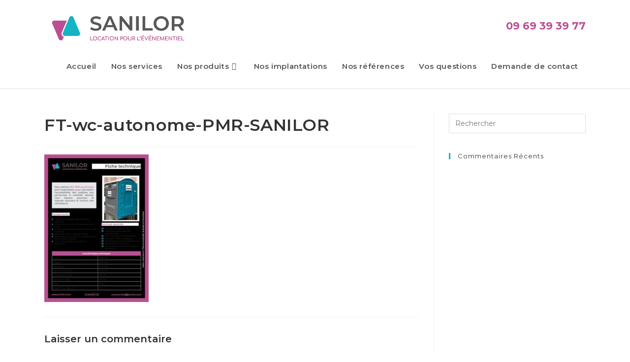

--- FILE ---
content_type: text/css
request_url: https://sanilor.com/wp-content/uploads/elementor/css/post-1006.css?ver=1768210503
body_size: 460
content:
.elementor-1006 .elementor-element.elementor-element-1c83107:not(.elementor-motion-effects-element-type-background), .elementor-1006 .elementor-element.elementor-element-1c83107 > .elementor-motion-effects-container > .elementor-motion-effects-layer{background-color:#54595F;}.elementor-1006 .elementor-element.elementor-element-1c83107{transition:background 0.3s, border 0.3s, border-radius 0.3s, box-shadow 0.3s;margin-top:-4px;margin-bottom:0px;}.elementor-1006 .elementor-element.elementor-element-1c83107 > .elementor-background-overlay{transition:background 0.3s, border-radius 0.3s, opacity 0.3s;}.elementor-bc-flex-widget .elementor-1006 .elementor-element.elementor-element-46949e0.elementor-column .elementor-widget-wrap{align-items:center;}.elementor-1006 .elementor-element.elementor-element-46949e0.elementor-column.elementor-element[data-element_type="column"] > .elementor-widget-wrap.elementor-element-populated{align-content:center;align-items:center;}.elementor-1006 .elementor-element.elementor-element-180ce08 .elementor-icon-list-icon i{color:#FFFFFF;transition:color 0.3s;}.elementor-1006 .elementor-element.elementor-element-180ce08 .elementor-icon-list-icon svg{fill:#FFFFFF;transition:fill 0.3s;}.elementor-1006 .elementor-element.elementor-element-180ce08{--e-icon-list-icon-size:12px;--icon-vertical-offset:0px;}.elementor-1006 .elementor-element.elementor-element-180ce08 .elementor-icon-list-item > .elementor-icon-list-text, .elementor-1006 .elementor-element.elementor-element-180ce08 .elementor-icon-list-item > a{font-size:12px;}.elementor-1006 .elementor-element.elementor-element-180ce08 .elementor-icon-list-text{color:#FFFFFF;transition:color 0.3s;}.elementor-bc-flex-widget .elementor-1006 .elementor-element.elementor-element-74c5385.elementor-column .elementor-widget-wrap{align-items:center;}.elementor-1006 .elementor-element.elementor-element-74c5385.elementor-column.elementor-element[data-element_type="column"] > .elementor-widget-wrap.elementor-element-populated{align-content:center;align-items:center;}.elementor-1006 .elementor-element.elementor-element-a7c774f .elementor-repeater-item-d288e13.elementor-social-icon{background-color:#FFFFFF;}.elementor-1006 .elementor-element.elementor-element-a7c774f .elementor-repeater-item-d288e13.elementor-social-icon i{color:#54595F;}.elementor-1006 .elementor-element.elementor-element-a7c774f .elementor-repeater-item-d288e13.elementor-social-icon svg{fill:#54595F;}.elementor-1006 .elementor-element.elementor-element-a7c774f .elementor-repeater-item-31bdf6b.elementor-social-icon{background-color:#FFFFFF;}.elementor-1006 .elementor-element.elementor-element-a7c774f .elementor-repeater-item-31bdf6b.elementor-social-icon i{color:#54595F;}.elementor-1006 .elementor-element.elementor-element-a7c774f .elementor-repeater-item-31bdf6b.elementor-social-icon svg{fill:#54595F;}.elementor-1006 .elementor-element.elementor-element-a7c774f{--grid-template-columns:repeat(0, auto);--icon-size:16px;--grid-column-gap:5px;--grid-row-gap:0px;}.elementor-1006 .elementor-element.elementor-element-a7c774f .elementor-widget-container{text-align:right;}.elementor-1006 .elementor-element.elementor-element-a7c774f > .elementor-widget-container{margin:0px 0px 0px 0px;padding:0px 0px 0px 0px;}.elementor-1006 .elementor-element.elementor-element-a7c774f .elementor-social-icon{--icon-padding:0.2em;}.elementor-1006 .elementor-element.elementor-element-1c02bb5:not(.elementor-motion-effects-element-type-background), .elementor-1006 .elementor-element.elementor-element-1c02bb5 > .elementor-motion-effects-container > .elementor-motion-effects-layer{background-color:#54595F;}.elementor-1006 .elementor-element.elementor-element-1c02bb5{transition:background 0.3s, border 0.3s, border-radius 0.3s, box-shadow 0.3s;margin-top:-2px;margin-bottom:0px;}.elementor-1006 .elementor-element.elementor-element-1c02bb5 > .elementor-background-overlay{transition:background 0.3s, border-radius 0.3s, opacity 0.3s;}.elementor-bc-flex-widget .elementor-1006 .elementor-element.elementor-element-83540f1.elementor-column .elementor-widget-wrap{align-items:center;}.elementor-1006 .elementor-element.elementor-element-83540f1.elementor-column.elementor-element[data-element_type="column"] > .elementor-widget-wrap.elementor-element-populated{align-content:center;align-items:center;}.elementor-1006 .elementor-element.elementor-element-0828641 .elementor-icon-list-icon i{color:#FFFFFF;transition:color 0.3s;}.elementor-1006 .elementor-element.elementor-element-0828641 .elementor-icon-list-icon svg{fill:#FFFFFF;transition:fill 0.3s;}.elementor-1006 .elementor-element.elementor-element-0828641{--e-icon-list-icon-size:12px;--icon-vertical-offset:0px;}.elementor-1006 .elementor-element.elementor-element-0828641 .elementor-icon-list-item > .elementor-icon-list-text, .elementor-1006 .elementor-element.elementor-element-0828641 .elementor-icon-list-item > a{font-size:12px;}.elementor-1006 .elementor-element.elementor-element-0828641 .elementor-icon-list-text{color:#FFFFFF;transition:color 0.3s;}.elementor-bc-flex-widget .elementor-1006 .elementor-element.elementor-element-b629420.elementor-column .elementor-widget-wrap{align-items:center;}.elementor-1006 .elementor-element.elementor-element-b629420.elementor-column.elementor-element[data-element_type="column"] > .elementor-widget-wrap.elementor-element-populated{align-content:center;align-items:center;}.elementor-1006 .elementor-element.elementor-element-8320be9 .elementor-repeater-item-d288e13.elementor-social-icon{background-color:#FFFFFF;}.elementor-1006 .elementor-element.elementor-element-8320be9 .elementor-repeater-item-d288e13.elementor-social-icon i{color:#54595F;}.elementor-1006 .elementor-element.elementor-element-8320be9 .elementor-repeater-item-d288e13.elementor-social-icon svg{fill:#54595F;}.elementor-1006 .elementor-element.elementor-element-8320be9 .elementor-repeater-item-31bdf6b.elementor-social-icon{background-color:#FFFFFF;}.elementor-1006 .elementor-element.elementor-element-8320be9 .elementor-repeater-item-31bdf6b.elementor-social-icon i{color:#54595F;}.elementor-1006 .elementor-element.elementor-element-8320be9 .elementor-repeater-item-31bdf6b.elementor-social-icon svg{fill:#54595F;}.elementor-1006 .elementor-element.elementor-element-8320be9{--grid-template-columns:repeat(0, auto);--icon-size:16px;--grid-column-gap:5px;--grid-row-gap:0px;}.elementor-1006 .elementor-element.elementor-element-8320be9 .elementor-widget-container{text-align:right;}.elementor-1006 .elementor-element.elementor-element-8320be9 > .elementor-widget-container{margin:0px 0px 0px 0px;padding:0px 0px 0px 0px;}.elementor-1006 .elementor-element.elementor-element-8320be9 .elementor-social-icon{--icon-padding:0.2em;}@media(max-width:1024px){.elementor-1006 .elementor-element.elementor-element-ac0e098 > .elementor-widget-wrap > .elementor-widget:not(.elementor-widget__width-auto):not(.elementor-widget__width-initial):not(:last-child):not(.elementor-absolute){margin-bottom:20px;}.elementor-1006 .elementor-element.elementor-element-ac0e098 > .elementor-element-populated{margin:5px 0px 15px 0px;--e-column-margin-right:0px;--e-column-margin-left:0px;padding:0px 0px 0px 0px;}.elementor-1006 .elementor-element.elementor-element-a7c774f .elementor-widget-container{text-align:center;}.elementor-1006 .elementor-element.elementor-element-a7c774f > .elementor-widget-container{margin:0px 0px 0px 0px;padding:0px 0px 0px 0px;}.elementor-1006 .elementor-element.elementor-element-3961f32 > .elementor-widget-wrap > .elementor-widget:not(.elementor-widget__width-auto):not(.elementor-widget__width-initial):not(:last-child):not(.elementor-absolute){margin-bottom:20px;}.elementor-1006 .elementor-element.elementor-element-3961f32 > .elementor-element-populated{margin:5px 0px 15px 0px;--e-column-margin-right:0px;--e-column-margin-left:0px;padding:0px 0px 0px 0px;}.elementor-1006 .elementor-element.elementor-element-8320be9 .elementor-widget-container{text-align:center;}.elementor-1006 .elementor-element.elementor-element-8320be9 > .elementor-widget-container{margin:0px 0px 0px 0px;padding:0px 0px 0px 0px;}}@media(min-width:768px){.elementor-1006 .elementor-element.elementor-element-46949e0{width:75%;}.elementor-1006 .elementor-element.elementor-element-74c5385{width:105.455%;}.elementor-1006 .elementor-element.elementor-element-ac0e098{width:15%;}.elementor-1006 .elementor-element.elementor-element-83540f1{width:75%;}.elementor-1006 .elementor-element.elementor-element-b629420{width:105.455%;}.elementor-1006 .elementor-element.elementor-element-3961f32{width:15%;}}@media(max-width:1024px) and (min-width:768px){.elementor-1006 .elementor-element.elementor-element-46949e0{width:100%;}.elementor-1006 .elementor-element.elementor-element-ac0e098{width:100%;}.elementor-1006 .elementor-element.elementor-element-83540f1{width:100%;}.elementor-1006 .elementor-element.elementor-element-3961f32{width:100%;}}

--- FILE ---
content_type: text/css
request_url: https://sanilor.com/wp-content/uploads/elementor/css/post-2120.css?ver=1768210503
body_size: 1835
content:
.elementor-2120 .elementor-element.elementor-element-7905bf6:not(.elementor-motion-effects-element-type-background), .elementor-2120 .elementor-element.elementor-element-7905bf6 > .elementor-motion-effects-container > .elementor-motion-effects-layer{background-color:#BB4F94;}.elementor-2120 .elementor-element.elementor-element-7905bf6{transition:background 0.3s, border 0.3s, border-radius 0.3s, box-shadow 0.3s;margin-top:0px;margin-bottom:0px;padding:30px 0px 00px 0px;}.elementor-2120 .elementor-element.elementor-element-7905bf6 > .elementor-background-overlay{transition:background 0.3s, border-radius 0.3s, opacity 0.3s;}.elementor-2120 .elementor-element.elementor-element-0ebc8cb > .elementor-element-populated{padding:0px 40px 0px 40px;}.elementor-2120 .elementor-element.elementor-element-369f648 > .elementor-widget-container{margin:0px 0px -20px 0px;padding:0px 0px 0px 0px;}.elementor-2120 .elementor-element.elementor-element-369f648{text-align:justify;font-size:16px;font-weight:700;color:#FFFFFF;}.elementor-2120 .elementor-element.elementor-element-7c21c68 .elementor-button{background-color:#FFFFFF;font-weight:700;fill:#BB4F94;color:#BB4F94;border-radius:6px 6px 6px 6px;}.elementor-2120 .elementor-element.elementor-element-7c21c68 .elementor-button:hover, .elementor-2120 .elementor-element.elementor-element-7c21c68 .elementor-button:focus{background-color:#58585A;color:#FFFFFF;}.elementor-2120 .elementor-element.elementor-element-7c21c68 .elementor-button:hover svg, .elementor-2120 .elementor-element.elementor-element-7c21c68 .elementor-button:focus svg{fill:#FFFFFF;}.elementor-2120 .elementor-element.elementor-element-ccc906c > .elementor-element-populated{padding:0px 40px 0px 40px;}.elementor-2120 .elementor-element.elementor-element-8ebed92{text-align:left;}.elementor-2120 .elementor-element.elementor-element-8ebed92 .elementor-heading-title{font-weight:bold;text-transform:uppercase;color:#FFFFFF;}.elementor-2120 .elementor-element.elementor-element-ef51dd5 .elementor-icon-list-items:not(.elementor-inline-items) .elementor-icon-list-item:not(:last-child){padding-block-end:calc(10px/2);}.elementor-2120 .elementor-element.elementor-element-ef51dd5 .elementor-icon-list-items:not(.elementor-inline-items) .elementor-icon-list-item:not(:first-child){margin-block-start:calc(10px/2);}.elementor-2120 .elementor-element.elementor-element-ef51dd5 .elementor-icon-list-items.elementor-inline-items .elementor-icon-list-item{margin-inline:calc(10px/2);}.elementor-2120 .elementor-element.elementor-element-ef51dd5 .elementor-icon-list-items.elementor-inline-items{margin-inline:calc(-10px/2);}.elementor-2120 .elementor-element.elementor-element-ef51dd5 .elementor-icon-list-items.elementor-inline-items .elementor-icon-list-item:after{inset-inline-end:calc(-10px/2);}.elementor-2120 .elementor-element.elementor-element-ef51dd5 .elementor-icon-list-icon i{color:#FFFFFF;transition:color 0.3s;}.elementor-2120 .elementor-element.elementor-element-ef51dd5 .elementor-icon-list-icon svg{fill:#FFFFFF;transition:fill 0.3s;}.elementor-2120 .elementor-element.elementor-element-ef51dd5{--e-icon-list-icon-size:16px;--icon-vertical-offset:0px;}.elementor-2120 .elementor-element.elementor-element-ef51dd5 .elementor-icon-list-icon{padding-inline-end:5px;}.elementor-2120 .elementor-element.elementor-element-ef51dd5 .elementor-icon-list-text{color:#FFFFFF;transition:color 0.3s;}.elementor-2120 .elementor-element.elementor-element-20efe28 > .elementor-element-populated{padding:0px 40px 0px 40px;}.elementor-2120 .elementor-element.elementor-element-415d214 > .elementor-widget-container{margin:2px 0px 0px 0px;}.elementor-2120 .elementor-element.elementor-element-415d214 .elementor-icon-list-items:not(.elementor-inline-items) .elementor-icon-list-item:not(:last-child){padding-block-end:calc(13px/2);}.elementor-2120 .elementor-element.elementor-element-415d214 .elementor-icon-list-items:not(.elementor-inline-items) .elementor-icon-list-item:not(:first-child){margin-block-start:calc(13px/2);}.elementor-2120 .elementor-element.elementor-element-415d214 .elementor-icon-list-items.elementor-inline-items .elementor-icon-list-item{margin-inline:calc(13px/2);}.elementor-2120 .elementor-element.elementor-element-415d214 .elementor-icon-list-items.elementor-inline-items{margin-inline:calc(-13px/2);}.elementor-2120 .elementor-element.elementor-element-415d214 .elementor-icon-list-items.elementor-inline-items .elementor-icon-list-item:after{inset-inline-end:calc(-13px/2);}.elementor-2120 .elementor-element.elementor-element-415d214 .elementor-icon-list-icon i{color:#FFFFFF;transition:color 0.3s;}.elementor-2120 .elementor-element.elementor-element-415d214 .elementor-icon-list-icon svg{fill:#FFFFFF;transition:fill 0.3s;}.elementor-2120 .elementor-element.elementor-element-415d214{--e-icon-list-icon-size:16px;--icon-vertical-offset:0px;}.elementor-2120 .elementor-element.elementor-element-415d214 .elementor-icon-list-icon{padding-inline-end:5px;}.elementor-2120 .elementor-element.elementor-element-415d214 .elementor-icon-list-text{color:#FFFFFF;transition:color 0.3s;}.elementor-2120 .elementor-element.elementor-element-cef949c .menu-item a.hfe-menu-item{padding-left:0px;padding-right:0px;}.elementor-2120 .elementor-element.elementor-element-cef949c .menu-item a.hfe-sub-menu-item{padding-left:calc( 0px + 20px );padding-right:0px;}.elementor-2120 .elementor-element.elementor-element-cef949c .hfe-nav-menu__layout-vertical .menu-item ul ul a.hfe-sub-menu-item{padding-left:calc( 0px + 40px );padding-right:0px;}.elementor-2120 .elementor-element.elementor-element-cef949c .hfe-nav-menu__layout-vertical .menu-item ul ul ul a.hfe-sub-menu-item{padding-left:calc( 0px + 60px );padding-right:0px;}.elementor-2120 .elementor-element.elementor-element-cef949c .hfe-nav-menu__layout-vertical .menu-item ul ul ul ul a.hfe-sub-menu-item{padding-left:calc( 0px + 80px );padding-right:0px;}.elementor-2120 .elementor-element.elementor-element-cef949c .menu-item a.hfe-menu-item, .elementor-2120 .elementor-element.elementor-element-cef949c .menu-item a.hfe-sub-menu-item{padding-top:5px;padding-bottom:5px;}.elementor-2120 .elementor-element.elementor-element-cef949c ul.sub-menu{width:220px;}.elementor-2120 .elementor-element.elementor-element-cef949c .sub-menu a.hfe-sub-menu-item,
						 .elementor-2120 .elementor-element.elementor-element-cef949c nav.hfe-dropdown li a.hfe-menu-item,
						 .elementor-2120 .elementor-element.elementor-element-cef949c nav.hfe-dropdown li a.hfe-sub-menu-item,
						 .elementor-2120 .elementor-element.elementor-element-cef949c nav.hfe-dropdown-expandible li a.hfe-menu-item,
						 .elementor-2120 .elementor-element.elementor-element-cef949c nav.hfe-dropdown-expandible li a.hfe-sub-menu-item{padding-top:15px;padding-bottom:15px;}.elementor-2120 .elementor-element.elementor-element-cef949c > .elementor-widget-container{margin:-11px 0px 0px 0px;}.elementor-2120 .elementor-element.elementor-element-cef949c .hfe-nav-menu__toggle{margin:0 auto;}.elementor-2120 .elementor-element.elementor-element-cef949c a.hfe-menu-item, .elementor-2120 .elementor-element.elementor-element-cef949c a.hfe-sub-menu-item{font-family:"Roboto", Sans-serif;font-size:13px;font-weight:400;}.elementor-2120 .elementor-element.elementor-element-cef949c .menu-item a.hfe-menu-item, .elementor-2120 .elementor-element.elementor-element-cef949c .sub-menu a.hfe-sub-menu-item{color:#FFFFFF;}.elementor-2120 .elementor-element.elementor-element-cef949c .sub-menu,
								.elementor-2120 .elementor-element.elementor-element-cef949c nav.hfe-dropdown,
								.elementor-2120 .elementor-element.elementor-element-cef949c nav.hfe-dropdown-expandible,
								.elementor-2120 .elementor-element.elementor-element-cef949c nav.hfe-dropdown .menu-item a.hfe-menu-item,
								.elementor-2120 .elementor-element.elementor-element-cef949c nav.hfe-dropdown .menu-item a.hfe-sub-menu-item{background-color:#fff;}.elementor-2120 .elementor-element.elementor-element-cef949c .sub-menu li.menu-item:not(:last-child),
						.elementor-2120 .elementor-element.elementor-element-cef949c nav.hfe-dropdown li.menu-item:not(:last-child),
						.elementor-2120 .elementor-element.elementor-element-cef949c nav.hfe-dropdown-expandible li.menu-item:not(:last-child){border-bottom-style:solid;border-bottom-color:#c4c4c4;border-bottom-width:1px;}.elementor-2120 .elementor-element.elementor-element-8cb3dbb:not(.elementor-motion-effects-element-type-background), .elementor-2120 .elementor-element.elementor-element-8cb3dbb > .elementor-motion-effects-container > .elementor-motion-effects-layer{background-color:#BB4F94;}.elementor-2120 .elementor-element.elementor-element-8cb3dbb{transition:background 0.3s, border 0.3s, border-radius 0.3s, box-shadow 0.3s;margin-top:0px;margin-bottom:0px;padding:50px 0px 0px 0px;}.elementor-2120 .elementor-element.elementor-element-8cb3dbb > .elementor-background-overlay{transition:background 0.3s, border-radius 0.3s, opacity 0.3s;}.elementor-2120 .elementor-element.elementor-element-5effff6 > .elementor-widget-wrap > .elementor-widget:not(.elementor-widget__width-auto):not(.elementor-widget__width-initial):not(:last-child):not(.elementor-absolute){margin-bottom:-1px;}.elementor-2120 .elementor-element.elementor-element-5effff6 > .elementor-element-populated{padding:0px 40px 0px 40px;}.elementor-2120 .elementor-element.elementor-element-9beeabd > .elementor-widget-wrap > .elementor-widget:not(.elementor-widget__width-auto):not(.elementor-widget__width-initial):not(:last-child):not(.elementor-absolute){margin-bottom:-1px;}.elementor-2120 .elementor-element.elementor-element-9beeabd > .elementor-element-populated{padding:0px 40px 0px 40px;}.elementor-2120 .elementor-element.elementor-element-eed4b85{width:var( --container-widget-width, 83.327% );max-width:83.327%;--container-widget-width:83.327%;--container-widget-flex-grow:0;text-align:center;}.elementor-2120 .elementor-element.elementor-element-eed4b85 > .elementor-widget-container{margin:-22px 0px 0px 50px;padding:0px 0px 0px 0px;}.elementor-2120 .elementor-element.elementor-element-eed4b85 img{width:100%;max-width:100%;}.elementor-2120 .elementor-element.elementor-element-f52a513{width:var( --container-widget-width, 178.023% );max-width:178.023%;--container-widget-width:178.023%;--container-widget-flex-grow:0;color:var( --e-global-color-4aefc5a0 );}.elementor-2120 .elementor-element.elementor-element-4379283{width:var( --container-widget-width, 88.92% );max-width:88.92%;--container-widget-width:88.92%;--container-widget-flex-grow:0;text-align:right;}.elementor-2120 .elementor-element.elementor-element-4379283 > .elementor-widget-container{margin:-14px 0px 0px 50px;}.elementor-2120 .elementor-element.elementor-element-4379283 img{width:100%;max-width:100%;}.elementor-2120 .elementor-element.elementor-element-44b7ebc{width:var( --container-widget-width, 178.023% );max-width:178.023%;--container-widget-width:178.023%;--container-widget-flex-grow:0;color:var( --e-global-color-4aefc5a0 );}.elementor-2120 .elementor-element.elementor-element-44b7ebc > .elementor-widget-container{margin:-39px 0px 0px 0px;}.elementor-2120 .elementor-element.elementor-element-36913fb:not(.elementor-motion-effects-element-type-background), .elementor-2120 .elementor-element.elementor-element-36913fb > .elementor-motion-effects-container > .elementor-motion-effects-layer{background-color:#BB4F94;}.elementor-2120 .elementor-element.elementor-element-36913fb{transition:background 0.3s, border 0.3s, border-radius 0.3s, box-shadow 0.3s;padding:0px 0px 10px 0px;}.elementor-2120 .elementor-element.elementor-element-36913fb > .elementor-background-overlay{transition:background 0.3s, border-radius 0.3s, opacity 0.3s;}.elementor-2120 .elementor-element.elementor-element-ccf3ffc > .elementor-element-populated{padding:0px 18px 0px 18px;}.elementor-2120 .elementor-element.elementor-element-4cea6b3{--spacer-size:10px;}.elementor-2120 .elementor-element.elementor-element-1e043ab > .elementor-widget-container{margin:0px 0px -20px 0px;padding:0px 0px 0px 0px;}.elementor-2120 .elementor-element.elementor-element-1e043ab{text-align:justify;font-size:16px;font-weight:700;color:#FFFFFF;}.elementor-2120 .elementor-element.elementor-element-65ef47b .elementor-button{background-color:#FFFFFF;font-weight:700;fill:#BB4F94;color:#BB4F94;border-radius:6px 6px 6px 6px;}.elementor-2120 .elementor-element.elementor-element-65ef47b .elementor-button:hover, .elementor-2120 .elementor-element.elementor-element-65ef47b .elementor-button:focus{background-color:#58585A;color:#FFFFFF;}.elementor-2120 .elementor-element.elementor-element-65ef47b .elementor-button:hover svg, .elementor-2120 .elementor-element.elementor-element-65ef47b .elementor-button:focus svg{fill:#FFFFFF;}.elementor-2120 .elementor-element.elementor-element-a45f722{--spacer-size:5px;}.elementor-2120 .elementor-element.elementor-element-326b6a2{--spacer-size:14px;}.elementor-2120 .elementor-element.elementor-element-9132a75 > .elementor-element-populated{margin:0px 0px 0px 0px;--e-column-margin-right:0px;--e-column-margin-left:0px;padding:0px 0px 0px 10px;}.elementor-2120 .elementor-element.elementor-element-14f479a{width:var( --container-widget-width, 60% );max-width:60%;--container-widget-width:60%;--container-widget-flex-grow:0;text-align:left;}.elementor-2120 .elementor-element.elementor-element-14f479a .elementor-heading-title{font-weight:bold;text-transform:uppercase;color:#FFFFFF;}.elementor-2120 .elementor-element.elementor-element-5c2621e{width:var( --container-widget-width, 47% );max-width:47%;--container-widget-width:47%;--container-widget-flex-grow:0;--e-icon-list-icon-size:16px;--icon-vertical-offset:0px;}.elementor-2120 .elementor-element.elementor-element-5c2621e > .elementor-widget-container{margin:0px 0px 0px 0px;padding:0px 0px 0px 10px;}.elementor-2120 .elementor-element.elementor-element-5c2621e .elementor-icon-list-items:not(.elementor-inline-items) .elementor-icon-list-item:not(:last-child){padding-block-end:calc(10px/2);}.elementor-2120 .elementor-element.elementor-element-5c2621e .elementor-icon-list-items:not(.elementor-inline-items) .elementor-icon-list-item:not(:first-child){margin-block-start:calc(10px/2);}.elementor-2120 .elementor-element.elementor-element-5c2621e .elementor-icon-list-items.elementor-inline-items .elementor-icon-list-item{margin-inline:calc(10px/2);}.elementor-2120 .elementor-element.elementor-element-5c2621e .elementor-icon-list-items.elementor-inline-items{margin-inline:calc(-10px/2);}.elementor-2120 .elementor-element.elementor-element-5c2621e .elementor-icon-list-items.elementor-inline-items .elementor-icon-list-item:after{inset-inline-end:calc(-10px/2);}.elementor-2120 .elementor-element.elementor-element-5c2621e .elementor-icon-list-icon i{color:#FFFFFF;transition:color 0.3s;}.elementor-2120 .elementor-element.elementor-element-5c2621e .elementor-icon-list-icon svg{fill:#FFFFFF;transition:fill 0.3s;}.elementor-2120 .elementor-element.elementor-element-5c2621e .elementor-icon-list-icon{padding-inline-end:5px;}.elementor-2120 .elementor-element.elementor-element-5c2621e .elementor-icon-list-text{color:#FFFFFF;transition:color 0.3s;}.elementor-2120 .elementor-element.elementor-element-c0214ed{width:var( --container-widget-width, 47% );max-width:47%;--container-widget-width:47%;--container-widget-flex-grow:0;--e-icon-list-icon-size:16px;--icon-vertical-offset:0px;}.elementor-2120 .elementor-element.elementor-element-c0214ed > .elementor-widget-container{margin:-28px 0px 0px 0px;padding:0px 0px 0px 25px;}.elementor-2120 .elementor-element.elementor-element-c0214ed .elementor-icon-list-items:not(.elementor-inline-items) .elementor-icon-list-item:not(:last-child){padding-block-end:calc(10px/2);}.elementor-2120 .elementor-element.elementor-element-c0214ed .elementor-icon-list-items:not(.elementor-inline-items) .elementor-icon-list-item:not(:first-child){margin-block-start:calc(10px/2);}.elementor-2120 .elementor-element.elementor-element-c0214ed .elementor-icon-list-items.elementor-inline-items .elementor-icon-list-item{margin-inline:calc(10px/2);}.elementor-2120 .elementor-element.elementor-element-c0214ed .elementor-icon-list-items.elementor-inline-items{margin-inline:calc(-10px/2);}.elementor-2120 .elementor-element.elementor-element-c0214ed .elementor-icon-list-items.elementor-inline-items .elementor-icon-list-item:after{inset-inline-end:calc(-10px/2);}.elementor-2120 .elementor-element.elementor-element-c0214ed .elementor-icon-list-icon i{color:#FFFFFF;transition:color 0.3s;}.elementor-2120 .elementor-element.elementor-element-c0214ed .elementor-icon-list-icon svg{fill:#FFFFFF;transition:fill 0.3s;}.elementor-2120 .elementor-element.elementor-element-c0214ed .elementor-icon-list-icon{padding-inline-end:5px;}.elementor-2120 .elementor-element.elementor-element-c0214ed .elementor-icon-list-text{color:#FFFFFF;transition:color 0.3s;}.elementor-2120 .elementor-element.elementor-element-edbd395{--spacer-size:15px;}.elementor-2120 .elementor-element.elementor-element-d016c19:not(.elementor-motion-effects-element-type-background), .elementor-2120 .elementor-element.elementor-element-d016c19 > .elementor-motion-effects-container > .elementor-motion-effects-layer{background-color:#BB4F94;}.elementor-2120 .elementor-element.elementor-element-d016c19{transition:background 0.3s, border 0.3s, border-radius 0.3s, box-shadow 0.3s;padding:0px 0px 10px 0px;}.elementor-2120 .elementor-element.elementor-element-d016c19 > .elementor-background-overlay{transition:background 0.3s, border-radius 0.3s, opacity 0.3s;}.elementor-2120 .elementor-element.elementor-element-3d220fc > .elementor-element-populated{padding:0px 18px 0px 18px;}.elementor-2120 .elementor-element.elementor-element-5672350 > .elementor-widget-container{margin:0px 0px -20px 0px;padding:0px 0px 0px 0px;}.elementor-2120 .elementor-element.elementor-element-5672350{text-align:justify;font-family:var( --e-global-typography-secondary-font-family ), Sans-serif;font-weight:var( --e-global-typography-secondary-font-weight );color:#FFFFFF;}.elementor-2120 .elementor-element.elementor-element-8fd0936{--spacer-size:5px;}.elementor-2120 .elementor-element.elementor-element-2d62724:not(.elementor-motion-effects-element-type-background), .elementor-2120 .elementor-element.elementor-element-2d62724 > .elementor-motion-effects-container > .elementor-motion-effects-layer{background-color:var( --e-global-color-fa00c62 );}.elementor-2120 .elementor-element.elementor-element-2d62724{transition:background 0.3s, border 0.3s, border-radius 0.3s, box-shadow 0.3s;}.elementor-2120 .elementor-element.elementor-element-2d62724 > .elementor-background-overlay{transition:background 0.3s, border-radius 0.3s, opacity 0.3s;}.elementor-2120 .elementor-element.elementor-element-16c4092{color:var( --e-global-color-4aefc5a0 );}.elementor-2120 .elementor-element.elementor-element-823ac4d{--spacer-size:50px;}.elementor-2120 .elementor-element.elementor-element-69ad9c8{color:var( --e-global-color-4aefc5a0 );}@media(max-width:1024px){.elementor-2120 .elementor-element.elementor-element-7905bf6{margin-top:0px;margin-bottom:40px;padding:30px 10px 30px 10px;}.elementor-bc-flex-widget .elementor-2120 .elementor-element.elementor-element-0ebc8cb.elementor-column .elementor-widget-wrap{align-items:center;}.elementor-2120 .elementor-element.elementor-element-0ebc8cb.elementor-column.elementor-element[data-element_type="column"] > .elementor-widget-wrap.elementor-element-populated{align-content:center;align-items:center;}.elementor-2120 .elementor-element.elementor-element-0ebc8cb > .elementor-element-populated{margin:0px 0px 0px 0px;--e-column-margin-right:0px;--e-column-margin-left:0px;padding:0px 10px 0px 10px;}.elementor-2120 .elementor-element.elementor-element-369f648 > .elementor-widget-container{margin:0px 0px -20px 0px;padding:0px 0px 0px 0px;}.elementor-2120 .elementor-element.elementor-element-7c21c68 > .elementor-widget-container{margin:0px 0px 0px 0px;padding:0px 0px 0px 0px;}.elementor-bc-flex-widget .elementor-2120 .elementor-element.elementor-element-ccc906c.elementor-column .elementor-widget-wrap{align-items:center;}.elementor-2120 .elementor-element.elementor-element-ccc906c.elementor-column.elementor-element[data-element_type="column"] > .elementor-widget-wrap.elementor-element-populated{align-content:center;align-items:center;}.elementor-2120 .elementor-element.elementor-element-ccc906c > .elementor-element-populated{margin:0px 0px 0px 0px;--e-column-margin-right:0px;--e-column-margin-left:0px;padding:0px 10px 0px 10px;}.elementor-bc-flex-widget .elementor-2120 .elementor-element.elementor-element-20efe28.elementor-column .elementor-widget-wrap{align-items:center;}.elementor-2120 .elementor-element.elementor-element-20efe28.elementor-column.elementor-element[data-element_type="column"] > .elementor-widget-wrap.elementor-element-populated{align-content:center;align-items:center;}.elementor-2120 .elementor-element.elementor-element-20efe28 > .elementor-element-populated{margin:0px 0px 0px 0px;--e-column-margin-right:0px;--e-column-margin-left:0px;padding:0px 10px 0px 10px;}.elementor-2120 .elementor-element.elementor-element-8cb3dbb{margin-top:0px;margin-bottom:40px;padding:30px 10px 30px 10px;}.elementor-bc-flex-widget .elementor-2120 .elementor-element.elementor-element-5effff6.elementor-column .elementor-widget-wrap{align-items:center;}.elementor-2120 .elementor-element.elementor-element-5effff6.elementor-column.elementor-element[data-element_type="column"] > .elementor-widget-wrap.elementor-element-populated{align-content:center;align-items:center;}.elementor-2120 .elementor-element.elementor-element-5effff6 > .elementor-element-populated{margin:0px 0px 0px 0px;--e-column-margin-right:0px;--e-column-margin-left:0px;padding:0px 10px 0px 10px;}.elementor-bc-flex-widget .elementor-2120 .elementor-element.elementor-element-9beeabd.elementor-column .elementor-widget-wrap{align-items:center;}.elementor-2120 .elementor-element.elementor-element-9beeabd.elementor-column.elementor-element[data-element_type="column"] > .elementor-widget-wrap.elementor-element-populated{align-content:center;align-items:center;}.elementor-2120 .elementor-element.elementor-element-9beeabd > .elementor-element-populated{margin:0px 0px 0px 0px;--e-column-margin-right:0px;--e-column-margin-left:0px;padding:0px 10px 0px 10px;}.elementor-2120 .elementor-element.elementor-element-1e043ab > .elementor-widget-container{margin:0px 0px -20px 0px;padding:0px 0px 0px 0px;}.elementor-2120 .elementor-element.elementor-element-65ef47b > .elementor-widget-container{margin:0px 0px 0px 0px;padding:0px 0px 0px 0px;}.elementor-2120 .elementor-element.elementor-element-14f479a > .elementor-widget-container{margin:36px 0px 0px 0px;padding:0px 0px 0px 0px;}.elementor-2120 .elementor-element.elementor-element-5c2621e > .elementor-widget-container{margin:32px 1px 1px 1px;}.elementor-2120 .elementor-element.elementor-element-c0214ed > .elementor-widget-container{margin:32px -1px -1px -1px;}.elementor-2120 .elementor-element.elementor-element-5672350 > .elementor-widget-container{margin:0px 0px -20px 0px;padding:0px 0px 0px 0px;}.elementor-2120 .elementor-element.elementor-element-5672350{text-align:center;}}@media(max-width:767px){.elementor-2120 .elementor-element.elementor-element-7905bf6{margin-top:0px;margin-bottom:40px;padding:30px 20px 30px 20px;}.elementor-2120 .elementor-element.elementor-element-0ebc8cb > .elementor-element-populated{margin:0px 0px 0px 0px;--e-column-margin-right:0px;--e-column-margin-left:0px;padding:0px 0px 0px 0px;}.elementor-2120 .elementor-element.elementor-element-369f648 > .elementor-widget-container{margin:0px 0px -20px 0px;padding:0px 0px 0px 0px;}.elementor-2120 .elementor-element.elementor-element-7c21c68 > .elementor-widget-container{margin:0px 0px 0px 0px;padding:0px 0px 0px 0px;}.elementor-2120 .elementor-element.elementor-element-ccc906c > .elementor-element-populated{margin:0px 0px 0px 0px;--e-column-margin-right:0px;--e-column-margin-left:0px;padding:0px 0px 0px 0px;}.elementor-2120 .elementor-element.elementor-element-20efe28 > .elementor-element-populated{margin:0px 0px 0px 0px;--e-column-margin-right:0px;--e-column-margin-left:0px;padding:0px 0px 0px 0px;}.elementor-2120 .elementor-element.elementor-element-8cb3dbb{margin-top:0px;margin-bottom:40px;padding:30px 20px 30px 20px;}.elementor-2120 .elementor-element.elementor-element-5effff6 > .elementor-element-populated{margin:0px 0px 0px 0px;--e-column-margin-right:0px;--e-column-margin-left:0px;padding:0px 0px 0px 0px;}.elementor-2120 .elementor-element.elementor-element-9beeabd > .elementor-element-populated{margin:0px 0px 0px 0px;--e-column-margin-right:0px;--e-column-margin-left:0px;padding:0px 0px 0px 0px;}.elementor-2120 .elementor-element.elementor-element-1e043ab > .elementor-widget-container{margin:0px 0px -20px 0px;padding:0px 0px 0px 0px;}.elementor-2120 .elementor-element.elementor-element-65ef47b > .elementor-widget-container{margin:0px 0px 0px 0px;padding:0px 0px 0px 0px;}.elementor-2120 .elementor-element.elementor-element-3d220fc > .elementor-element-populated{margin:-4px 0px 0px -6px;--e-column-margin-right:0px;--e-column-margin-left:-6px;padding:-1px -1px -1px 0px;}.elementor-2120 .elementor-element.elementor-element-5672350 > .elementor-widget-container{margin:0px 0px -20px 13px;padding:0px 0px 0px 0px;}.elementor-2120 .elementor-element.elementor-element-5672350{text-align:center;}.elementor-2120 .elementor-element.elementor-element-d6b84bc{width:30%;}.elementor-2120 .elementor-element.elementor-element-900e493{width:var( --container-widget-width, 101.6px );max-width:101.6px;--container-widget-width:101.6px;--container-widget-flex-grow:0;}.elementor-2120 .elementor-element.elementor-element-0014688{width:70%;}.elementor-2120 .elementor-element.elementor-element-6ed4e18 > .elementor-element-populated{margin:0px 0px 0px 20px;--e-column-margin-right:0px;--e-column-margin-left:20px;}.elementor-2120 .elementor-element.elementor-element-16c4092{width:var( --container-widget-width, 161.6px );max-width:161.6px;--container-widget-width:161.6px;--container-widget-flex-grow:0;text-align:center;}.elementor-2120 .elementor-element.elementor-element-8f3efb5{width:30%;}.elementor-2120 .elementor-element.elementor-element-823ac4d{--spacer-size:20px;}.elementor-2120 .elementor-element.elementor-element-fd2e12a{width:70%;}.elementor-2120 .elementor-element.elementor-element-69ad9c8{width:var( --container-widget-width, 210.6px );max-width:210.6px;--container-widget-width:210.6px;--container-widget-flex-grow:0;text-align:center;}}@media(min-width:768px){.elementor-2120 .elementor-element.elementor-element-0ebc8cb{width:38.86%;}.elementor-2120 .elementor-element.elementor-element-ccc906c{width:20.48%;}.elementor-2120 .elementor-element.elementor-element-20efe28{width:23%;}.elementor-2120 .elementor-element.elementor-element-d3ddf33{width:17.616%;}.elementor-2120 .elementor-element.elementor-element-5effff6{width:10.088%;}.elementor-2120 .elementor-element.elementor-element-9beeabd{width:39.912%;}.elementor-2120 .elementor-element.elementor-element-22240ab{width:44.49%;}.elementor-2120 .elementor-element.elementor-element-80dd669{width:55.376%;}.elementor-2120 .elementor-element.elementor-element-21b097c{width:40%;}.elementor-2120 .elementor-element.elementor-element-be23080{width:33.214%;}.elementor-2120 .elementor-element.elementor-element-e3c5e23{width:66.652%;}.elementor-2120 .elementor-element.elementor-element-10705af{width:9.978%;}}@media(max-width:1024px) and (min-width:768px){.elementor-2120 .elementor-element.elementor-element-0ebc8cb{width:30%;}.elementor-2120 .elementor-element.elementor-element-ccc906c{width:30%;}.elementor-2120 .elementor-element.elementor-element-20efe28{width:30%;}.elementor-2120 .elementor-element.elementor-element-5effff6{width:30%;}.elementor-2120 .elementor-element.elementor-element-9beeabd{width:30%;}}